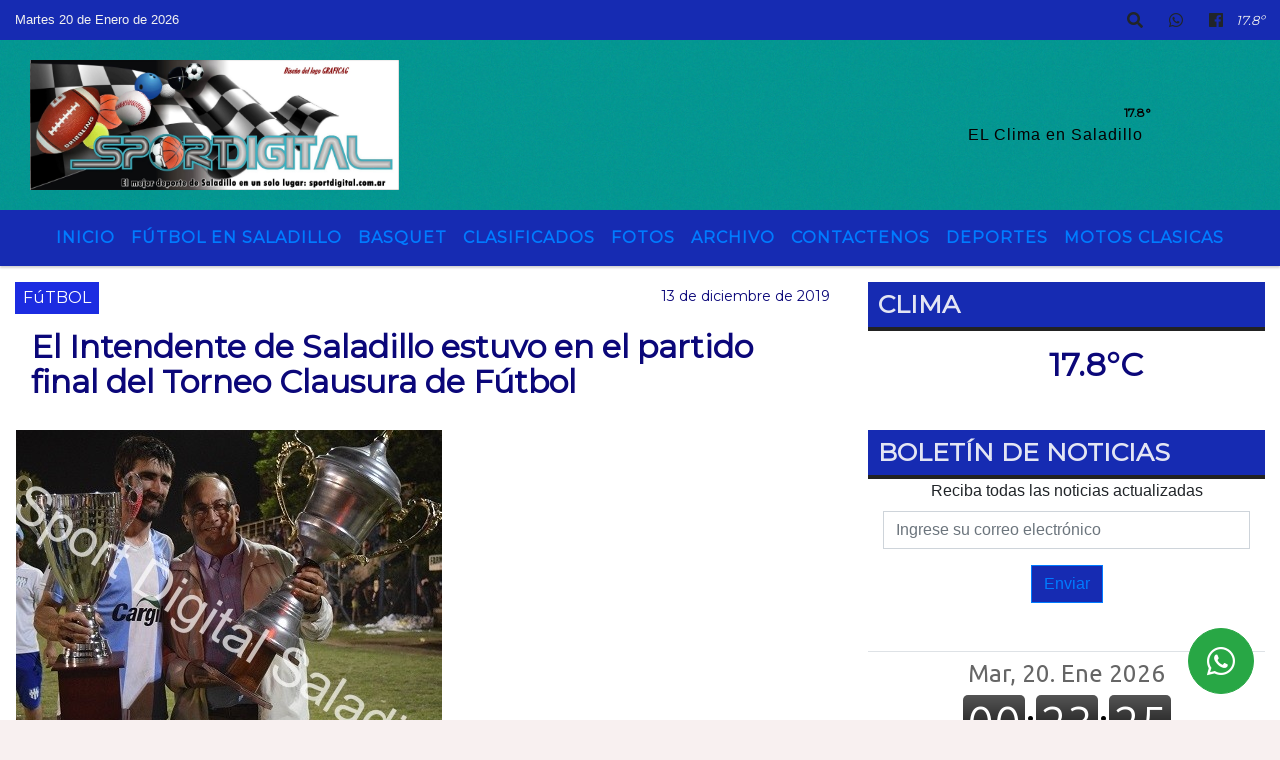

--- FILE ---
content_type: text/html; charset=UTF-8
request_url: https://sportdigital.com.ar/nota/7957/el-intendente-de-saladillo-estuvo-en-el-partido-final-del-torneo-clausura-de-futbol
body_size: 14553
content:
<!DOCTYPE html>
<html lang="es">
<head>
    <meta charset="utf-8">
<meta http-equiv="X-UA-Compatible" content="IE=edge">
<meta name="viewport" content="width=device-width, initial-scale=1, user-scalable=no">
      <link href='https://fonts.googleapis.com/css?family=Montserrat' rel='stylesheet' type='text/css'>            <title>El Intendente de Saladillo estuvo en el partido final del Torneo Clausura de Fútbol</title>
<meta name="description" content="En el estadio Adolfo Canteli del Club Argentino de Saladillo, se disputó el partido final de la primera división.<br />
" />
<meta name="keywords" content=", , , , ">
<meta name="language" content="es" />
<!--
<link rel="canonical" href="https://sportdigital.com.ar/nota/7957/el-intendente-de-saladillo-estuvo-en-el-partido-final-del-torneo-clausura-de-futbol" />
<link rel="amphtml" href="https://sportdigital.com.ar/nota-amp/7957/el-intendente-de-saladillo-estuvo-en-el-partido-final-del-torneo-clausura-de-futbol"/>
-->
<meta property="og:type" content="article" />
<meta property="og:title" content='El Intendente de Saladillo estuvo en el partido final del Torneo Clausura de Fútbol' />
<meta property="og:description" content="En el estadio Adolfo Canteli del Club Argentino de Saladillo, se disputó el partido final de la primera división.<br />
" />
<meta property="og:url" content="https://sportdigital.com.ar/nota/7957/el-intendente-de-saladillo-estuvo-en-el-partido-final-del-torneo-clausura-de-futbol" />
        <meta property="og:image" content="https://sportdigital.com.ar/12-2019/resize_1576254221.jpg" />
         <meta name="date" content="2019-12-13" scheme="YYYY-MM-DD">
<link rel="shortcut icon" href="/icono.ico" type="image/x-icon" />
<!-- Bootstrap CSS -->
    <link rel="stylesheet" href="https://stackpath.bootstrapcdn.com/bootstrap/4.3.1/css/bootstrap.min.css"
        integrity="sha384-ggOyR0iXCbMQv3Xipma34MD+dH/1fQ784/j6cY/iJTQUOhcWr7x9JvoRxT2MZw1T" crossorigin="anonymous">
<link href="https://recursos.x7.com.ar/css/delalora72new.css" rel="stylesheet">
    <link rel="stylesheet" href="https://recursos.x7.com.ar/fli/flickity-master/dist/flickity.min.css" />
<link href="https://use.fontawesome.com/releases/v5.0.6/css/all.css" rel="stylesheet">
<link rel="stylesheet" href="https://recursos.x7.com.ar/css/css/lightbox.min.css">
    <script src="https://code.jquery.com/jquery-3.4.1.min.js"
        integrity="sha256-CSXorXvZcTkaix6Yvo6HppcZGetbYMGWSFlBw8HfCJo=" crossorigin="anonymous"></script>
		<!-- HTML5 Shim and Respond.js IE8 support of HTML5 elements and media queries -->
		<!-- WARNING: Respond.js doesn t work if you view the page via file:// -->
		<!--[if lt IE 9]>
			<script src="https://oss.maxcdn.com/libs/html5shiv/3.7.0/html5shiv.js"></script>
			<script src="https://oss.maxcdn.com/libs/respond.js/1.4.2/respond.min.js"></script>
		<![endif]-->
<script>
                                                        (function(d, s, id) {
                                                        var js, fjs = d.getElementsByTagName(s)[0];
                                                        if (d.getElementById(id)) return;
                                                        js = d.createElement(s); js.id = id;
                                                        js.src = "//connect.facebook.net/es_LA/all.js#xfbml=1&appId=427523193949843";
                                                        fjs.parentNode.insertBefore(js, fjs);
                                                        }(document, 'script', 'facebook-jssdk'));
                                                    </script>
        <style>
        body {
                                background-color:#F8F0F0;
                                    overflow-x: hidden;
                margin: 0 auto;
        }
        h1,
        h2,
        h3,
        h4,
        h5,
        h6 {
            margin-bottom: 10px;
            line-height: 1.1em;
            font-weight: 600;
            margin-top: 0;
            color: #0B0779;
            font-family: 'Montserrat', sans-serif;
        }
        p {
            font-family: ;
        }
        .h3,
        h3 {
            font-size: 1rem;
        }
        h1 a,
        h2 a,
        h3 a,
        h4 a,
        h5 a,
        h6 a {
            display: block;
            color: #;
        }
        a:hover {
            color: #14F6FA;
        }
        p > a {
            display: initial;
            color: #111;
            text-decoration: underline !important;
        }
        .navbar-nav .dropdown-menu {
            position: absolute;
            background-color: #162BB2;
        }
        .dropdown:hover>ul {
            display: block !important;
        }
        .dropdown ul li a {
            color: #;
        }
        .navbar-light .navbar-nav .nav-link:focus,
        .navbar-light .navbar-nav {
            color: #;
        }
        .nav-link:hover {
            color: #14F6FA;
        }
        #logo {
            max-width: 3.2rem;
        }
        #logo:hover path {
            fill: #;
        }
        #logo:hover {
            color: #14F6FA;
        }
        #logo2 {
            fill: #060101;
            max-width: 48px;
        }
        #logo3 {
            fill: #060101;
            max-width: 18px;
        }
        .color {
            color: #;
        }
        .btn-outline-primary.active,
        .btn-outline-primary:active,
        .show>.btn-outline-primary.dropdown-toggle {
            color: #162BB2;
            background-color: #;
            border: 3px solid #162BB2;
        }
        .btn-outline-primary:hover {
            color: #162BB2;
            background-color: #;
            border: 3px solid #162BB2;
        }
        .btn-outline-primary {
            color: #;
            background-color: #162BB2;
            border: 3px solid #;
        }
        footer p {
            margin-bottom: .25rem;
            color: #;
            font-weight: 300;
        }
        .facebook {
            display: block;
            float: right;
            background: #;
            margin-right: 37px !important;
        }
        .twitter {
            display: block;
            float: right;
            background: #;
        }
        .flickity-page-dots .dot {
            background: #;
        }
        .sidebar {
            will-change: min-height;
        }
        .sidebar__inner {
            transform: translate(0, 0);
            /* For browsers don't support translate3d. */
            transform: translate3d(0, 0, 0);
            will-change: position, transform;
        }
        .sidebar .widget .widget-title {
            font-size: 20px;
        }
        .widget-head {
            background-color: #162BB2 !important;
        }
        .widget-title {
            font-size: 25px;
            font-weight: 900;
            line-height: 1;
            text-transform: uppercase;
            margin-bottom: 0;
            color: #;
            font-family: 'Montserrat', sans-serif;
        }
        /* ---- grid ---- */
        .topbar {
            border-bottom: 0;
            background-color: #162BB2;
            color: #;
        }
        .header {
                min-height: 130px;
            display: flex;
            align-items: center;
            background-position: center center;
                background-size: cover;
                background-repeat: no-repeat;
                background-image: url(https://recursos.x7.com.ar/recursos.radiosnethosting.com/texturas/1.png);
                -moz-background-size: cover;
                -webkit-background-size: cover;
                clear: both;
        }
        .header-right {
            float: right;
        }
        .logo {
            max-width: 80%;
        }
        .bg-light {
            background-color: #fff !important;
        }
        article {
            background: transparent;
            /*border-radius: 3px;
                                        border: 1px solid #e4e4e4;*/
        }
        .colorTitulo {
            color: #0B0779;
            font-weight: 800;
            letter-spacing: 1px;
        }
        .facebook {
            display: block;
            float: right;
            background-color:  !important;
            margin-right: 37px !important;
        }
        .twitter {
            display: block;
            float: right;
            background-color:  !important;
        }
        p.displaytitulo {
            height: 0;
            margin: 0;
            font-family: 'Montserrat', sans-serif !important;
            letter-spacing: 1px;
        }
        .carousel-caption {
            z-index: 10;
            padding: 4px 20px;
            /* padding-bottom: 20px;
                                position: absolute;
                            right: 0;
                            bottom: 0px;
                            left: 0;
                             */
            background-color: #162BB299;
        }
        .carousel-caption h2 {
            color: # !important;
            font-weight: 700;
            margin: 0;
            font-size: 2.5vw;
        }
        .localidad {
            font-family: 'Montserrat', sans-serif;
            color: #060101;
            line-height: 1;
        }
        /* destacadas slider */
        .titulo {
            display: none;
            position: absolute;
            bottom: 0;
            height: 100%;
            width: 100%;
            padding: 20px 15px;
            background-color: #162BB2;
            opacity: 0.7;
        }
        .cub3r-caption {
            /*display:none;*/
            position: absolute;
            bottom: 0;
            left: 0;
            background-color: #162BB299;
            width: 100%;
            padding: 0.5rem 0.75rem;
        }
        .cub3r-caption-text {
            color: # !important;
        }
        .html-marquee {
            font-weight: 200;
            height: 40px !important;
            width: 100%;
            background-color: transparent !important;
            font-family: 'Montserrat', sans-serif !important;
            font-size: inherit !important;
            color: # !important;
            letter-spacing: 0.5px;
        }
        marquee p {
            color: # !important;
        }
        .texto-fecha {
            color: #;
        }
        .navbar-toggler-icon {
            color: #;
        }
    </style>
	</head>
<body>
<!-- ESTO ES LA CABECERA EL HEAD -->

<!-- climainfo   1768879394 671 -->
    <style>
/* boton de whats app */
    .botonWasap {
        position: fixed;
        bottom: 26px;
        right: 26px;
        z-index: 1000;
        border-radius: 50% !important;
    }

    .botonWasap > i {
        font-size: 2rem;
        padding: 10px 6px;
    }


        .navbar{
            /* padding: 0px 0px 0px 15px!important;
            box-shadow: 2px 2px 3px #ccc;
            margin-bottom: 15px!important;*/
            background-color: #162BB2;
        }
        .nav-link {

            color: #;
            font-family: 'Montserrat', sans-serif;
            font-weight: 700;
        }

        .caret{
        color: #162BB2;

        }

        .dropdown-menu {

            padding: 0;
        }

        .dropdown-menu li a{

            padding: .5rem;
            font-size: 1rem;

        }

            .dropdown-menu .nav-item .nav-link:hover{

            background-color: #162BB2;
            color: #14F6FA;

        }


        .nav-item .dropdown:hover ul{
            display: block;

        }
        .topbar{
            /*border-bottom: 1px solid #e4e4e4;
            height: 42px!important;
            line-height: 38px;*/
        }
        .menuBusqueda{
            border: 0px none;
            width: 100%;
            position: absolute;
            will-change: transform;
            top: 0px;
            left: 0px;
            transform: translate3d(0px, 0px, 0px)!important;
            -webkit-transition: all 1s ease-in;
            -moz-transition: all 1s ease-in;
            -o-transition: all 1s ease-in;
            transition: all 1s ease-in;
        }

        .menuBusqueda2{
            border: 0px none;
            position: absolute;
            will-change: transform;
            top: 0px;
            left: 0px;
            transform: translate3d(0px, 0px, 0px)!important;
            -webkit-transition: all 1s ease-in;
            -moz-transition: all 1s ease-in;
            -o-transition: all 1s ease-in;
            transition: all 1s ease-in;

        }

        .menuBusqueda2 > form > input {
            min-height: 56px;
        }

        .submenu{
            font-size: 12px;
            font-weight: 200;
        }
        #logo4{
            fill: #;
            max-width: 18px;
        }
    </style>

    <div id="header-wrapper" class="">
            <div class="topbar">
                <div class="container-fluid">
                    <div class="row">

                        <div class="d-none d-sm-block col-sm-5 col-md-3 col-lg-4 pr-0" style="max-height: 40px;overflow: hidden;">
                                                                <p class="mb-0 texto-fecha" id="text-fecha">
                                                                                                                                                                Martes                                                                                                                                                                                                                                                20 de Enero de 2026                                </p>
                        </div>
                        <div class="d-none d-md-block col-md-4 col-lg-3 p-0">



                            




                        </div>
                        <div class="col-12 col-sm-7 col-md-5 col-lg-5 p-0 text-right">
                            <ul class="mb-0 px-3 d-flex justify-content-end">

                                        <li class="">

                                                <a href="#" role="button" id="dropdownMenuLink" data-toggle="dropdown" aria-haspopup="true" aria-expanded="false" class="btn">
                                                    <i class="fas fa-search" style="color: #;"></i>
                                                </a>
                                                <div class="dropdown-menu menuBusqueda" style="border:0;width:100%;" aria-labelledby="dropdownMenuLink">
                                                    <form id="form1" name="form1" method="GET" action="/buscar.php">
                                                        <input name="busqueda" type="text" class="form-control" size="30" value="" id="inputString" onkeyup="lookup(this.value);" onblur="fill();" />
                                                        <input name="Submit" type="submit" class="btn btn-outline-primary my-2 my-sm-0" value="Buscar" />
                                                    </form>

                                                </div>

                                        </li>

                                        
                                        
                                            <li class="">

                                                <a class="btn" target="_blank" href="https://api.whatsapp.com/send?phone=5492345689040"><i class="fab fa-whatsapp" aria-hidden="true"  style=" color: #;"></i></a>

                                            </li>

                                        
                                                                                    <li class=""  >
                                                <a class="btn" target="_blank" href="https://www.facebook.com/pages/Digital-Sport-Saladillo/878986842122412?fref=ts"><i class="fab fa-facebook" aria-hidden="true" style=" color: #;"></i></a>
                                            </li>
                                        


                                        
                                        
                                        
                                        
                                        
                                        
                                        
                                        
                                        
                                      

                  <li class="d-flex align-items-center">
                    <i class="pr-0 color" style="font-family:'Montserrat', sans-serif;color:#;">17.8&ordm;</i>
                  </li>

                  <li class="d-none">
                    <!--  <img alt="" title="" style="max-width:20px;" id="logo4" class="svg d-none"  src="https://radioshosting.com/iconos_clima/svg/1768878723.svg" />  -->
                  </li>


                            </ul>

                        </div>
                    </div>
                </div>
            </div>

            <header class="container-fluid header">


                    <div class="container-fluid">


                        <div class="row">




                            <div class="d-none d-block  d-lg-block col-6 col-md-6">


                            
                                    <a href="/principal.php">
                                    <img src="https://www.sportdigital.com.ar/07-2018/6b6e25596c75b2b02bba9f1edf8cb15b.jpg"
                                        class="img-fluid"
                                        style="padding-top:20px; padding-bottom: 20px;max-height: 170px;"
                                        alt="Sport Digital Saladillo" title="Sport Digital Saladillo"></a>
                                
                            </div>


                            
                                <div  class="col-6 col-md-6 d-flex justify-content-center align-items-center">

                                      <style>
      .localidad {
        line-height: 1!important;
        text-align: right;
        font-size: 12px;
        text-transform: uppercase;
        margin: 0;
      }

    </style>
    <div class="container-fluid">

        <div class="row">



            <div class="col-lg-10 col-8 px-0 text-right" style="align-items: end; text-align:center;">
                <h3 class="localidad tarso">17.8°</h3>
                <p class=" text-right tarso2" style="letter-spacing: 1px;margin: 0;color: #060101;line-height: 1; padding-right: 8px;
padding-top: 8px;">EL Clima en Saladillo<br></p>
            </div>

            <div class="col-lg-2 col-4 px-0 text-right" style="display: none;align-items: end;">


                  <!--  <img alt="" title="" id="logo2" class="svg logo" src="https://radioshosting.com/iconos_clima/svg/1768878723.svg" /> -->

            </div>

    </div>



</div>



                                </div>

                            
                        </div>
                    </div>
            </header>

    </div>

    <script>
            $(function(){

                jQuery('img.svg').each(function(){
                   var $img = jQuery(this);
                   var imgID = $img.attr('id');
                   var imgClass = $img.attr('class');
                   var imgURL = $img.attr('src');
                   //console.log('lalasl', imgURL);
                   jQuery.get(imgURL, function(data) {

                       // Get the SVG tag, ignore the rest
                       var $svg = jQuery(data).find('svg');

                       // Add replaced image's ID to the new SVG
                       if(typeof imgID !== 'undefined') {
                           $svg = $svg.attr('id', imgID);
                       }
                       // Add replaced image's classes to the new SVG
                       if(typeof imgClass !== 'undefined') {
                           $svg = $svg.attr('class', imgClass+' replaced-svg');
                       }

                       // Remove any invalid XML tags as per http://validator.w3.org
                       $svg = $svg.removeAttr('xmlns:a');

                       // Check if the viewport is set, else we gonna set it if we can.
                       /*if(!$svg.attr('viewBox') && $svg.attr('height') && $svg.attr('width')) {
                           $svg.attr('viewBox', '0 0 ' + $svg.attr('height') + ' ' + $svg.attr('width'))
                       }*/

                       // Replace image with new SVG
                       $img.replaceWith($svg);

                   }, 'xml');

                });
                });
        </script>

    <nav id="navigato" class="navbar navbar-default navbar-expand-lg">

        <button class="navbar-toggler" type="button" data-toggle="collapse" data-target="#myNavbar">

            <i class="fas fa-bars" style="color: #;"></i>

        </button>

        <!--a rel="home" href="/principal.php" class="navbar-brand d-lg-none " style="margin:0 auto;">
            <img class="img-fluid" style="max-height:35px;" src="//www.sportdigital.com.ar/07-2018/6b6e25596c75b2b02bba9f1edf8cb15b.jpg">
        </a-->

        <div class="collapse navbar-collapse justify-content-center" id="myNavbar" style="">

                        <ul class="navbar-nav " >


                                                            <li   class="nav-item" >

                                    <a class="nav-link"  href="/principal.php"

                                    >

                                     Inicio</a>

                                                                    </li>
                                                            <li   class="nav-item" >

                                    <a class="nav-link"  href="/noticias/5000071/futbol-en-saladillo"

                                    >

                                     Fútbol en Saladillo</a>

                                                                    </li>
                                                            <li   class="nav-item" >

                                    <a class="nav-link"  href="/noticias/5000058/basquet"

                                    >

                                     Basquet</a>

                                                                    </li>
                                                            <li   class="nav-item" >

                                    <a class="nav-link"  href="/clasificados.php"

                                    >

                                     Clasificados</a>

                                                                    </li>
                                                            <li   class="nav-item" >

                                    <a class="nav-link"  href="/fotos.php"

                                    >

                                     Fotos</a>

                                                                    </li>
                                                            <li   class="nav-item" >

                                    <a class="nav-link"  href="/archivo.php"

                                    >

                                     Archivo</a>

                                                                    </li>
                                                            <li   class="nav-item" >

                                    <a class="nav-link"  href="/contacto.php"

                                    >

                                     Contactenos</a>

                                                                    </li>
                                                            <li  class="nav-item dropdown" >

                                    <a class="nav-link"  class="dropdown-toggle" data-toggle="dropdown"  href="/seccion/919961578/deportes"

                                    >

                                    Deportes </a>

                                    
                                        <ul class="dropdown-menu">
                                            
                                            <li class="nav-item">
                                                <a href="/principal.php"
                                                     class="nav-link" >Turismo Carretera                                                </a>
                                            </li>
                                            
                                            <li class="nav-item">
                                                <a href="/principal.php"
                                                     class="nav-link" >Padel                                                </a>
                                            </li>
                                            
                                            <li class="nav-item">
                                                <a href="/principal.php"
                                                     class="nav-link" >Golf                                                </a>
                                            </li>
                                            
                                            <li class="nav-item">
                                                <a href="/principal.php"
                                                     class="nav-link" >Curiosidades                                                </a>
                                            </li>
                                                                                    </ul>
                                                                    </li>
                                                            <li   class="nav-item" >

                                    <a class="nav-link"  href="/noticias/5000141/motos-clasicas"

                                    >

                                     Motos Clasicas</a>

                                                                    </li>
                            
                        </ul>

        </div>


    </nav>

    
    <nav id="navigato2" data-hidden="true" class="navbar navbar-default navbar-expand-lg show2">

        <button class="navbar-toggler" type="button" data-toggle="collapse" data-target="#myNavbar2">

            <i class="fas fa-bars" style="color: #;"></i>

        </button>

        <a id="fa" rel="home" href="/principal.php" class="navbar-brand d-lg-none yiyin text-center" style="margin:0 auto;">
            <img class="img-fluid" style="max-height:35px;" src="//www.sportdigital.com.ar/07-2018/6b6e25596c75b2b02bba9f1edf8cb15b.jpg">
        </a>

                    <div class="collapse navbar-collapse" id="myNavbar2" style="max-width:1140px;">

                        <ul class="navbar-nav mr-auto" >


                                                            <li   class="nav-item" >

                                    <a class="nav-link"  href="/principal.php"

                                    >

                                     Inicio</a>

                                                                    </li>
                                                            <li   class="nav-item" >

                                    <a class="nav-link"  href="/noticias/5000071/futbol-en-saladillo"

                                    >

                                     Fútbol en Saladillo</a>

                                                                    </li>
                                                            <li   class="nav-item" >

                                    <a class="nav-link"  href="/noticias/5000058/basquet"

                                    >

                                     Basquet</a>

                                                                    </li>
                                                            <li   class="nav-item" >

                                    <a class="nav-link"  href="/clasificados.php"

                                    >

                                     Clasificados</a>

                                                                    </li>
                                                            <li   class="nav-item" >

                                    <a class="nav-link"  href="/fotos.php"

                                    >

                                     Fotos</a>

                                                                    </li>
                                                            <li   class="nav-item" >

                                    <a class="nav-link"  href="/archivo.php"

                                    >

                                     Archivo</a>

                                                                    </li>
                                                            <li   class="nav-item" >

                                    <a class="nav-link"  href="/contacto.php"

                                    >

                                     Contactenos</a>

                                                                    </li>
                                                            <li  class="nav-item dropdown" >

                                    <a class="nav-link"  class="dropdown-toggle" data-toggle="dropdown"  href="/seccion/919961578/deportes"

                                    >

                                    Deportes </a>

                                    
                                        <ul class="dropdown-menu">
                                            
                                            <li class="nav-item">
                                                <a href="/principal.php"
                                                     class="nav-link" >Turismo Carretera                                                </a>
                                            </li>
                                            
                                            <li class="nav-item">
                                                <a href="/principal.php"
                                                     class="nav-link" >Padel                                                </a>
                                            </li>
                                            
                                            <li class="nav-item">
                                                <a href="/principal.php"
                                                     class="nav-link" >Golf                                                </a>
                                            </li>
                                            
                                            <li class="nav-item">
                                                <a href="/principal.php"
                                                     class="nav-link" >Curiosidades                                                </a>
                                            </li>
                                                                                    </ul>
                                                                    </li>
                                                            <li   class="nav-item" >

                                    <a class="nav-link"  href="/noticias/5000141/motos-clasicas"

                                    >

                                     Motos Clasicas</a>

                                                                    </li>
                            

                        </ul>

                        <ul class="d-flex justify-content-end" style="list-style: none;padding:0;margin:0;">
                            <li class=""  >
                                <a href="#" role="button" id="dropdownMenuLink2" data-toggle="dropdown" aria-haspopup="true" aria-expanded="false" class="btn">
                                    <i class="fas fa-search" style="color: #;"></i>
                                </a>

                                <div class="dropdown-menu menuBusqueda2" style="border:0;width:100%;" aria-labelledby="dropdownMenuLink2">
                                    <form id="form1" name="form1" method="GET" action="/buscar.php">
                                        <input name="busqueda" type="text" class="form-control" size="30" value="" id="inputString" onkeyup="lookup(this.value);" onblur="fill();" />
                                        <input name="Submit" type="submit" class="btn btn-outline-primary my-2 my-sm-0" value="Buscar" />
                                    </form>

                                </div>

                            </li>

                              

                  <li class="d-flex align-items-center">
                    <i class="pr-0 color" style="font-family:'Montserrat', sans-serif;color:#;">17.8&ordm;</i>
                  </li>

                  <li class="d-none">
                    <!--  <img alt="" title="" style="max-width:20px;" id="logo4" class="svg d-none"  src="https://radioshosting.com/iconos_clima/svg/1768878723.svg" />  -->
                  </li>


                        </ul>

                    </div>
      <div id="result"></div>

    </nav>

    <style>
                 .show2{
                    position: fixed;
                    top: -90px;
                    z-index: 999;
                    width: 100%;

                 }
                 .show-top{
                    -webkit-transition: all 0.6s ease-in;
                    -moz-transition: all 0.6s ease-in;
                    -o-transition: all 0.6s ease-in;
                    transition: all 0.6s ease-in;
                    display: block!important;
                    position: fixed;
                    top: 0!important;
                    width: 100%;
                    background-color:#162BB2;
                 }
                 .yiyin{
                     width: calc(100% - 50px)!important;
                 }

    </style>




<!-- boton de whatsapp -->
            <!-- Button trigger modal -->
          <a rel="nofollow" target="_blank" href="https://web.whatsapp.com/send?phone=5492345689040&text=Hola">  <button type="button" class="btn btn-success botonWasap" >
          <i class="fab fa-whatsapp"></i>
          </button></a>
            <!-- ESTO ES EL CUERPO DE LA PAGINA, PEUDE ESTAR CONTENIDO O NO -->
            <div class="bg-light container-fluid pt-3">
                <div id="main-content" class="row main">
                            <div id="content" class="content col-12 col-sm-8 p-0 col-md-8 col-lg-8 " >
                                <!-- ACA empieza -->
                                    <div class="col-lg-12 col-12 base-box2" style="display: flex; justify-content: space-between;">
                                                                                                                                                                    <div style="background-color: #1C2CE1">
                                                <p class="m-0 py-1 px-2" style="font-family:'Montserrat', sans-serif;color:#FFFFFF;">
                                                FúTBOL                                                </p>
                                            </div>
                                                                                                                                                                <div>
                                            <p class="m-0 py-1 px-2" style=";font-family:'Montserrat', sans-serif;font-size:14px;color:#0B0779;">
                                                13 de diciembre de 2019                                            </p>
                                        </div>
                                      </div>
                                    <div class="col-lg-12 col-12 base-box2 p-0 px-md-3">
                                        <div class="mb-3">
                                            <h2 style="padding: 15px;font-family:'Montserrat', sans-serif;color:#0B0779;">El Intendente de Saladillo estuvo en el partido final del Torneo Clausura de Fútbol</h2>
                                        </div>
                                                                                                                                              <div class="col-lg-12 col-12 p-0">
                                                                                                                <div align="left"><img class="img-fluid"  src="/ejemplo4.php?i=12-2019/resize_1576254221.jpg" /></div>
                                                                                                                                                                                                              </div>
                                                                                                                                <div class="grid mt-3 fg">
                                                                                                                                    </div>
                                        <div class="col-lg-12 col-12 mb-3">
                                            <p style="font-family:;">En el estadio Adolfo Canteli del Club Argentino de Saladillo, se disputó el partido final de la primera división.<br />
</p>
                                        </div>
                                                                                                                                                                            <div class="col-lg-12 col-12 mb-3">
                                                <!-- -->
                                                <div id="fb-root"></div>
                                                <!-- Rotativas -->
                                                <div class="col-lg-12 col-12 p-0 mb-3 d-flex justify-content-center py-3">
                                                                                                    </div>
                                                <!-- Rotativas -->
                                                <div class="col-lg-12 col-12 p-0">
                                                                                                                                                                                                                                                                                                                                                                                                                                                                                                                        <!-- comienza el texto --><p><span style="font-size:16px"><span style="color:#000000">En el estadio Adolfo Canteli del Club Argentino de Saladillo, se disput&oacute; el partido final de la primera division del Torneo Clausura de F&uacute;tbol. Estuvo presente el Intendente Municipal Ing. Jos&eacute; Luis Salom&oacute;n, quien felicit&oacute; a los participantes, en especial a miembros del equipo del Club Defensores de Del Carril que se coron&oacute; campe&oacute;n por tercera vez en su historia futbol&iacute;stica.</span></span></p>
                                                                                                        </div>
                                                <!-- -->
                                                                                                <!-- -->
                                                <!-- -->
                                                                                                    <!-- -->
                                                <div class="col-lg-12 col-12">
                                                    <style>
                                                        .fb-like > span > iframe {
                                                            width: 2100%!important;
                                                        }
                                                    </style>
                                                    <div class="fb-like" data-href="/nota/7957/el-intendente-de-saladillo-estuvo-en-el-partido-final-del-torneo-clausura-de-futbol"
                                                    data-layout="button_count" data-action="like" data-size="large" data-show-faces="true" data-share="true"></div>
                                                </div>
                                                <!-- -->
                                                <div class="col-lg-12 col-12">
                                                                                                        </div>
                                                <!-- Rotativas -->
                                                <div class="col-lg-12 col-12 p-0 mb-3 d-flex justify-content-center py-3">
                                                                                                    </div>
                                                <!-- Rotativas -->
                                                <div class="col-lg-12 col-12">
                                                    <h4>COMPARTIR:</h4>
                                                    <ul class="navbar-nav flex-row ml-md-auto d-md-flex">
                                                        <li class="nav-item">
                                                            <a style="margin-left:10px;" target="_blank" href="https://www.facebook.com/sharer.php?u=https://sportdigital.com.ar/nota/7957/el-intendente-de-saladillo-estuvo-en-el-partido-final-del-torneo-clausura-de-futbol&t=El Intendente de Saladillo estuvo en el partido final del Torneo Clausura de Fútbol">
                                                                <i class="fab fa-facebook" style="font-size:30px;color:#111111; " aria-hidden="true"></i>
                                                            </a>
                                                        </li>
                                                        <li class="nav-item">
                                                            <a style="margin-left:10px;" target="_blank" href="https://twitter.com/share?original_referer=https://sportdigital.com.ar/nota/7957/&amp;source=tweetbutton&amp;text=&amp;url=https://sportdigital.com.ar/nota/7957/">
                                                                <i class="fab fa-twitter" style="font-size:30px;color:#111111; " aria-hidden="true"></i>
                                                            </a>
                                                        </li>
                                                        <li class="nav-item">
                                                            <a style="margin-left:10px;" target="_blank" href="https://api.whatsapp.com/send?text=*.*  https://sportdigital.com.ar/nota/7957/">
                                                                <i class="fab fa-whatsapp" style="font-size:30px;color:#111111; " aria-hidden="true"></i>
                                                            </a>
                                                        </li>
                                                    </ul>
                                                </div>
                                                <!-- -->
                                                <div class="col-lg-12 col-12 my-3 px-0 py-3">
                                                                <div class="col-12 col-lg-12 my-3 p-0">
                                                                    <h3 style="font-family:'Montserrat', sans-serif;color:#0B0779;">Notas Relacionadas</h3>
                                                                </div>
                                                                                                                                <div class="main-carousel" data-flickity='{ "cellAlign": "left", "imagesLoaded": true, "wrapAround": true, "pageDots": false }'>
                                                                                                                                            <div class="carousel-cell col-12 col-md-4 col-lg-4 p-0">
                                                                                                                                                                                <div id="etiqueta_ch" style="background-color:#1C2CE1";>
                                                                                                <span style=";font-family:'Montserrat', sans-serif;font-size:10px; color:#FFFFFF;">Fútbol</span>
                                                                                            </div>
                                                                                                                                                                        <a href="https://sportdigital.com.ar/nota/14080/la-declaracion-de-paulo-dybala-sobre-su-futuro-que-ilusiona-a-los-hinchas-de-boca">
                                                                                                                                                                        <img class="img-fluid" src="https://cloudfront-us-east-1.images.arcpublishing.com/infobae/YO4ENGUZZVGXJJ7F5ZBB3FZAPU.JPG" alt="La declaración de Paulo Dybala sobre su futuro que ilusiona a los hinchas de Boca" width="100%"  />
                                                                                                                                                                  </a>
                                                                                    <div class="caption news-summary">
                                                                                        <a href="/nota/14080/la-declaracion-de-paulo-dybala-sobre-su-futuro-que-ilusiona-a-los-hinchas-de-boca"><h3>La declaración de Paulo Dybala sobre su futuro que ilusiona a los hinchas de Boca</h3></a>
                                                                                    </div>
                                                                        </div>
                                                                                                                                                <div class="carousel-cell col-12 col-md-4 col-lg-4 p-0">
                                                                                                                                                                                <div id="etiqueta_ch" style="background-color:#1C2CE1";>
                                                                                                <span style=";font-family:'Montserrat', sans-serif;font-size:10px; color:#FFFFFF;">Fútbol</span>
                                                                                            </div>
                                                                                                                                                                        <a href="/nota/14071/la-impensada-interna-gastronomica-que-sacude-a-la-barra-de-boca-y-amenaza-con-romper-la-paz-antes-del-inicio-del-torneo">
                                                                                                                                                                        <img class="img-fluid" src="https://cloudfront-us-east-1.images.arcpublishing.com/infobae/ZSOXBXP5WJA3HPGMYPTZPL37HU.jpg" alt="La impensada interna gastronómica que sacude a la barra de Boca y amenaza con romper la paz antes del inicio del torneo" width="100%"  />
                                                                                                                                                                  </a>
                                                                                    <div class="caption news-summary">
                                                                                        <a href="/nota/14071/la-impensada-interna-gastronomica-que-sacude-a-la-barra-de-boca-y-amenaza-con-romper-la-paz-antes-del-inicio-del-torneo"><h3>La impensada interna gastronómica que sacude a la barra de Boca y amenaza con romper la paz antes del inicio del torneo</h3></a>
                                                                                    </div>
                                                                        </div>
                                                                                                                                                <div class="carousel-cell col-12 col-md-4 col-lg-4 p-0">
                                                                                                                                                                                <div id="etiqueta_ch" style="background-color:#1C2CE1";>
                                                                                                <span style=";font-family:'Montserrat', sans-serif;font-size:10px; color:#FFFFFF;">Fútbol</span>
                                                                                            </div>
                                                                                                                                                                        <a href="/nota/14067/ricardo-centurion-acordo-de-palabra-con-un-club-argentino-tras-su-paso-por-bolivia">
                                                                                                                                                                        <img class="img-fluid" src="https://cloudfront-us-east-1.images.arcpublishing.com/infobae/BHIQSOX7EBF2DJJENC7ON45RMY.jpg" alt="Ricardo Centurión acordó de palabra con un club argentino tras su paso por Bolivia" width="100%"  />
                                                                                                                                                                  </a>
                                                                                    <div class="caption news-summary">
                                                                                        <a href="/nota/14067/ricardo-centurion-acordo-de-palabra-con-un-club-argentino-tras-su-paso-por-bolivia"><h3>Ricardo Centurión acordó de palabra con un club argentino tras su paso por Bolivia</h3></a>
                                                                                    </div>
                                                                        </div>
                                                                                                                                                <div class="carousel-cell col-12 col-md-4 col-lg-4 p-0">
                                                                                                                                                                                <div id="etiqueta_ch" style="background-color:#1C2CE1";>
                                                                                                <span style=";font-family:'Montserrat', sans-serif;font-size:10px; color:#FFFFFF;">Fútbol</span>
                                                                                            </div>
                                                                                                                                                                        <a href="/nota/14059/la-oferta-formal-que-recibio-ricardo-centurion-para-volver-a-jugar-al-futbol-argentino-seria-un-impacto-fuerte">
                                                                                                                                                                        <img class="img-fluid" src="https://cloudfront-us-east-1.images.arcpublishing.com/infobae/UXEIGBFYNNEANIFQJNKRU3XONE.jpg" alt="La oferta formal que recibió Ricardo Centurión para volver a jugar al fútbol argentino: “Sería un impacto fuerte”" width="100%"  />
                                                                                                                                                                  </a>
                                                                                    <div class="caption news-summary">
                                                                                        <a href="/nota/14059/la-oferta-formal-que-recibio-ricardo-centurion-para-volver-a-jugar-al-futbol-argentino-seria-un-impacto-fuerte"><h3>La oferta formal que recibió Ricardo Centurión para volver a jugar al fútbol argentino: “Sería un impacto fuerte”</h3></a>
                                                                                    </div>
                                                                        </div>
                                                                                                                                                <div class="carousel-cell col-12 col-md-4 col-lg-4 p-0">
                                                                                                                                                                                <div id="etiqueta_ch" style="background-color:#1C2CE1";>
                                                                                                <span style=";font-family:'Montserrat', sans-serif;font-size:10px; color:#FFFFFF;">Fútbol</span>
                                                                                            </div>
                                                                                                                                                                        <a href="/nota/14041/estudiantes-sumo-su-estrella-19-y-acecha-a-san-lorenzo-como-el-quinto-mas-ganador-de-argentina-asi-esta-la-tabla-historica-de-titulos">
                                                                                                                                                                        <img class="img-fluid" src="https://cloudfront-us-east-1.images.arcpublishing.com/infobae/XU7VYLEBSVBIDC7OJPQU453XCQ.jpg" alt="Estudiantes sumó su estrella 19 y acecha a San Lorenzo como el quinto más ganador de Argentina: así está la tabla histórica de títulos" width="100%"  />
                                                                                                                                                                  </a>
                                                                                    <div class="caption news-summary">
                                                                                        <a href="/nota/14041/estudiantes-sumo-su-estrella-19-y-acecha-a-san-lorenzo-como-el-quinto-mas-ganador-de-argentina-asi-esta-la-tabla-historica-de-titulos"><h3>Estudiantes sumó su estrella 19 y acecha a San Lorenzo como el quinto más ganador de Argentina: así está la tabla histórica de títulos</h3></a>
                                                                                    </div>
                                                                        </div>
                                                                                                                                                <div class="carousel-cell col-12 col-md-4 col-lg-4 p-0">
                                                                                                                                                                                <div id="etiqueta_ch" style="background-color:#1C2CE1";>
                                                                                                <span style=";font-family:'Montserrat', sans-serif;font-size:10px; color:#FFFFFF;">Fútbol</span>
                                                                                            </div>
                                                                                                                                                                        <a href="/nota/14038/la-fifa-entregara-los-premios-the-best">
                                                                                                                                                                        <img class="img-fluid" src="https://cloudfront-us-east-1.images.arcpublishing.com/infobae/MTLEGUNHI5HMJHFCZ322PFB3QA.jpg" alt="La FIFA entregará los premios The Best" width="100%"  />
                                                                                                                                                                  </a>
                                                                                    <div class="caption news-summary">
                                                                                        <a href="/nota/14038/la-fifa-entregara-los-premios-the-best"><h3>La FIFA entregará los premios The Best</h3></a>
                                                                                    </div>
                                                                        </div>
                                                                                                                                                <div class="carousel-cell col-12 col-md-4 col-lg-4 p-0">
                                                                                                                                                                                <div id="etiqueta_ch" style="background-color:#1C2CE1";>
                                                                                                <span style=";font-family:'Montserrat', sans-serif;font-size:10px; color:#FFFFFF;">Fútbol</span>
                                                                                            </div>
                                                                                                                                                                        <a href="/nota/14033/la-frase-de-veron-sobre-el-valor-del-titulo-tras-la-polemica-por-el-pasillo-y-su-emocion-por-el-gesto-de-los-jugadores-de-estudiantes">
                                                                                                                                                                        <img class="img-fluid" src="https://cloudfront-us-east-1.images.arcpublishing.com/infobae/XI7FEI33N5FPHJA665WJNPRDVA.JPG" alt="La frase de Verón sobre el valor del título tras la polémica por el pasillo y su emoción por el gesto de los jugadores de Estudiantes" width="100%"  />
                                                                                                                                                                  </a>
                                                                                    <div class="caption news-summary">
                                                                                        <a href="/nota/14033/la-frase-de-veron-sobre-el-valor-del-titulo-tras-la-polemica-por-el-pasillo-y-su-emocion-por-el-gesto-de-los-jugadores-de-estudiantes"><h3>La frase de Verón sobre el valor del título tras la polémica por el pasillo y su emoción por el gesto de los jugadores de Estudiantes</h3></a>
                                                                                    </div>
                                                                        </div>
                                                                                                                                                <div class="carousel-cell col-12 col-md-4 col-lg-4 p-0">
                                                                                                                                                                                <div id="etiqueta_ch" style="background-color:#1C2CE1";>
                                                                                                <span style=";font-family:'Montserrat', sans-serif;font-size:10px; color:#FFFFFF;">Fútbol</span>
                                                                                            </div>
                                                                                                                                                                        <a href="/nota/14031/la-frase-con-la-que-dibu-martinez-palpito-el-mundial-y-causo-furor-entre-los-fanaticos-de-la-seleccion-argentina">
                                                                                                                                                                        <img class="img-fluid" src="https://cloudfront-us-east-1.images.arcpublishing.com/infobae/3DCEPGD4HBAATLBDEDTFIIFMJU.jpg" alt="La frase con la que Dibu Martínez palpitó el Mundial y causó furor entre los fanáticos de la selección argentina" width="100%"  />
                                                                                                                                                                  </a>
                                                                                    <div class="caption news-summary">
                                                                                        <a href="/nota/14031/la-frase-con-la-que-dibu-martinez-palpito-el-mundial-y-causo-furor-entre-los-fanaticos-de-la-seleccion-argentina"><h3>La frase con la que Dibu Martínez palpitó el Mundial y causó furor entre los fanáticos de la selección argentina</h3></a>
                                                                                    </div>
                                                                        </div>
                                                                                                                                        </div>
                                                                                                                </div>
                                                <!-- -->
                                                <!-- -->
                                                <div class="col-12">
                                                                                                        <div class="col-12"><h3 style="">Comentarios</h3></div>
                                                                                                            <div class="col-12">
                                                                                <form id="form1" name="form1" method="post" action="/formcomentario.php?IDD=7957">
                                                                                                Escribir un comentario &raquo;<br>
                                                                                                <div class="form-group">
                                                                                                <input name="nombre" type="text" class="form-control" id="nombre" value="nombre" size="12" onFocus="if (this.value == 'nombre') {this.value = '';}" placeholder="Nombre"/>
                                                                                                <textarea name="texto" rows="4" class="form-control"  onFocus="if (this.value == 'comentario') {this.value = '';}" placeholder="Comentario"></textarea>
                                                                                                </div>
                                                                                        <div  class="form-group">
                                                                                     <div style="text-align:center;margin-bottom:20px;">
                                                                                  <button name="button" type="submit" id="button" value="Enviar" />Enviar</button>
                                                                                                </div>
                                                                                            </div>
                                                                                </form>
                                                                    </div>
                                                        <div class="col-12">
                                                                                                                                                    <p>Aun no hay comentarios, sé el primero en escribir uno!</p>
                                                                                                                                            </div>
                                                                                                    </div>
                                            </div>
                                    </div>
                                <!-- ACA termina-->
                            </div>
                            <div id="sidebar" class="sidebar col-12 col-sm-4 col-md-4 p-0 col-lg-4 ">
                                    <div class="sidebar__inner">
                                         
 <div class="  grid-item2 col-12  "> <style>
    .imgfluid{
        position:absolute;
        top:0px;
        right: 13px;

    max-width: 70px;
        }


</style>


<article class="container-fluid p-0 mb-3">

    <div class="base-box2">
            <div class="widget-head">
                            <h3 class="widget-title" >
                                <span style="text-transform:uppercase;">Clima</span>
                            </h3>
                </div>


                <div class="row p-3" >

                    <div class="col-lg-5 col-5 p-2">



                    </div>

                    <div class="col-lg-7 col-7 d-flex align-items-center">

                        <div>
                            <h3 style="font-size:2rem;">17.8°C</h3>
                            <p class="colorTitulo" style="line-height:1;"></p>
                        </div>


                    </div>


                </div>
    </div>

</article>
 </div>  <div class="  grid-item2 col-12  ">  </div>  <div class="  grid-item2 col-12  "> <article style="margin-bottom:15px;">



    <div class="base-box2  col-lg-12 col-xs-6" style="text-align:center;padding:0;">






    </div>

</article>
 </div>  <div class="  grid-item2 col-12  "> <article>

    <div class="base-box2">

        <div class="widget-head">

            <h3 class="widget-title">

                <span>BOLETÍN DE NOTICIAS</span>

            </h3>

        </div>


        <div class="col-12 border-bottom pb-3">

            <form method="POST" action="form_boletin.php" class="form">
                <div class="form-group text-center">
                <label for="correo">Reciba todas las noticias actualizadas</label>
                    <input type="email" name="email" id="correo" class="form-control" placeholder="Ingrese su correo electrónico" aria-describedby="helpId">
                    <button class="btn btn-outline-primary my-3" type="submit">Enviar</button>
                </div>
            </form>

        </div>

    </div>

</article>
 </div>  <div class="  grid-item2 col-12  " > <article style="margin-bottom:15px;">

<iframe style="display:block; margin:0 auto;background-color:#fff;" frameborder="0" src="https://www.zeitverschiebung.net/clock-widget-iframe?language=es&timezone=America%2FArgentina%2FBuenos_Aires" width="100%" height="115"></iframe>

    </article> </div>  <div class="  grid-item2 col-12  ">                         <article style="margin-bottom:20px;">

                          <div class="base-box2">



                                  <div class="widget-head">

                                      <h3 class="widget-title"><span>DOLAR</span></h3>

                                  </div>




                                  <!-- TABLE CONSTRUCTION-->
                                          <table id='table' style="text-align:center; width: 100%;">
                                              <!-- HEADING FORMATION -->
                                              <tr>
                                                  <th>OFICIAL COMPRA</th>
                                                  <th>OFICIAL VENTA</th>
                                                  </tr>


                                              <script>
                                                  $(document).ready(function () {

                                                      // FETCHING DATA FROM JSON FILE
                                                      $.getJSON("https://original.radiosnet.com.ar/api/v1/preferencias/cotiz_json.php",
                                                              function (data) {
                                                          var student = '';

                                                          // ITERATING THROUGH OBJECTS
                                                          $.each(data, function (key, value) {

                                                              //CONSTRUCTION OF ROWS HAVING
                                                              // DATA FROM JSON OBJECT
                                                              student += '<tr>';
                                                              student += '<td>' +
                                                                  value.compra + '</td>';

                                                              student += '<td>' +
                                                                  value.venta + '</td>';

                                    student += '</tr>';

                                    student += '<tr><th>BLUE COMPRA</th><th>BLUE VENTA</th></tr>';




                                    student += '<tr>';

                                                              student += '<td>' +
                                                                  value.comprab + '</td>';

                                                              student += '<td>' +
                                                                  value.ventab + '</td>';

                                                              student += '</tr>';
                                                          });

                                                          //INSERTING ROWS INTO TABLE
                                                          $('#table').append(student);
                                                      });
                                                  });
                                              </script>






</table>
  </div>

</article>
 </div> <div class="  grid-item2 col-12  " style="padding-bottom:10px; padding-top:10px; ">  
<a href="https://www.facebook.com/pages/Digital-Sport-Saladillo/878986842122412?fref=ts" target="_blank"><img src="https://original.radiosnet.com.ar/face.jpg" class="img-fluid"></a>
 </div>  <div class="  grid-item2 col-12  "> <article style="margin-bottom:15px;">
    
    <div class="base-box2 col-lg-12 col-xs-6" style="text-align:center;padding:0;padding:0;">

    <a  id="imagensidebar"  data-lightbox="example-set" href="https://sportdigital.com.ar/01-2017/resize_1484348077.jpg" >
   
   <img alt="PUBLICIDAD" class="img-fluid"  src="https://sportdigital.com.ar/01-2017/resize_1484348077.jpg" />  </a>      </div>
    </article> </div>  <div class="  grid-item2 col-12  "> <article style="margin-bottom:15px;">
    
    <div class="base-box2 col-lg-12 col-xs-6" style="text-align:center;padding:0;padding:0;">

    </div>
    </article> </div>  <div class="  grid-item2 col-12  ">   <article style="margin-bottom:15px;">

    <div class="base-box2">

       <div class="widget-head">

                    <h3 class="widget-title">

                        <span>LOTERÍAS</span>

                    </h3>

                    </div>              

            




        

        </div>

  </article>

  </div>  <div class="  grid-item2 col-12  "> <article style="margin-bottom:15px;">
    
    <div class="base-box2 col-lg-12 col-xs-6" style="text-align:center;padding:0;padding:0;">

    <a  id="imagensidebar"  data-lightbox="example-set" href="https://sportdigital.com.ar/06-2017/resize_1498771872.jpg" >
   
   <img alt="PUBLICIDAD" class="img-fluid"  src="https://sportdigital.com.ar/06-2017/resize_1498771872.jpg" />  </a>      </div>
    </article> </div>  <div class="  grid-item2 col-12  ">  </div>  <div class="  grid-item2 col-12  "> <article style="margin-bottom:15px;">
    
    <div class="base-box2 col-lg-12 col-xs-6" style="text-align:center;padding:0;padding:0;">

    <a  id="imagensidebar"  data-lightbox="example-set" href="https://sportdigital.com.ar/03-2015/resize_1425438873.jpg" >
   
   <img alt="PUBLICIDAD" class="img-fluid"  src="https://sportdigital.com.ar/03-2015/resize_1425438873.jpg" />  </a>      </div>
    </article> </div>  <div class="  grid-item2 col-12  "> <article style="margin-bottom:15px;">
    
    <div class="base-box2 col-lg-12 col-xs-6" style="text-align:center;padding:0;padding:0;">

    <a  id="imagensidebar"  data-lightbox="example-set" href="https://sportdigital.com.ar/03-2015/resize_1425663420.jpg" >
   
   <img alt="PUBLICIDAD" class="img-fluid"  src="https://sportdigital.com.ar/03-2015/resize_1425663420.jpg" />  </a>      </div>
    </article> </div>  <div class="  grid-item2 col-12  "> <article style="margin-bottom:15px;">



    <div class="base-box2  col-lg-12 col-xs-6" style="text-align:center;padding:0;">






    </div>

</article>
 </div>  <div class="  grid-item2 col-12  "> <article>

    <div class="base-box2">

        <div class="widget-head">

            <h3 class="widget-title">

                <span>BOLETÍN DE NOTICIAS</span>

            </h3>

        </div>


        <div class="col-12 border-bottom pb-3">

            <form method="POST" action="form_boletin.php" class="form">
                <div class="form-group text-center">
                <label for="correo">Reciba todas las noticias actualizadas</label>
                    <input type="email" name="email" id="correo" class="form-control" placeholder="Ingrese su correo electrónico" aria-describedby="helpId">
                    <button class="btn btn-outline-primary my-3" type="submit">Enviar</button>
                </div>
            </form>

        </div>

    </div>

</article>
 </div>  <div class="  grid-item2 col-12  "> <article style="margin-bottom:15px;">
    
    <div class="base-box2 col-lg-12 col-xs-6" style="text-align:center;padding:0;padding:0;">

    </div>
    </article> </div>  <div class="  grid-item2 col-12  ">  </div>  <div class="  grid-item2 col-12  "> 

<article>



        <div class="base-box2 mb-3">

       <div class="widget-head">

                    <h3 class="widget-title">

                        <span>LO MáS LEIDO DEL MES</span>

                    </h3>

        </div>



       


                    <div class="container-fluid border-bottom" style="position:relative;">

                        <div class="" style="position:absolute;top:0;right:0;">
                            <h2 class="m-0" style="color:#e4e4e4;font-size:4rem;line-height:1;">1</h2>
                        </div>

                        <div class="row">

                            <div class="col-4 p-0">
                                <a href="https://sportdigital.com.ar/nota/14057/futbol-huracan-es-el-campeon-del-ano-en-saladillo" class="tita stretched-link">
                                    <img loading="lazy"
                                        class="img-fluid lazy"
                                        src="https://sportdigital.com.ar/01-2026/thumbnail_1767576326.jpg"
                                        alt="Fútbol: Huracán es el campeón del año en Saladillo">
                                </a>
                            </div>

                            <div class="col-8 p-2" style="min-height: 4rem;">

                                    <a href="https://sportdigital.com.ar/nota/14057/futbol-huracan-es-el-campeon-del-ano-en-saladillo" class="tita stretched-link">

                                        <h4 class="colorTitulo">Fútbol: Huracán es el campeón del año en Saladillo</h4>

                                    </a>


                            </div>

                        </div>





                    </div>





        


                    <div class="container-fluid border-bottom" style="position:relative;">

                        <div class="" style="position:absolute;top:0;right:0;">
                            <h2 class="m-0" style="color:#e4e4e4;font-size:4rem;line-height:1;">2</h2>
                        </div>

                        <div class="row">

                            <div class="col-4 p-0">
                                <a href="https://sportdigital.com.ar/nota/14059/la-oferta-formal-que-recibio-ricardo-centurion-para-volver-a-jugar-al-futbol-argentino-seria-un-impacto-fuerte" class="tita stretched-link">
                                    <img loading="lazy"
                                        class="img-fluid lazy"
                                        src="https://cloudfront-us-east-1.images.arcpublishing.com/infobae/UXEIGBFYNNEANIFQJNKRU3XONE.jpg"
                                        alt="La oferta formal que recibió Ricardo Centurión para volver a jugar al fútbol argentino: “Sería un impacto fuerte”">
                                </a>
                            </div>

                            <div class="col-8 p-2" style="min-height: 4rem;">

                                    <a href="https://sportdigital.com.ar/nota/14059/la-oferta-formal-que-recibio-ricardo-centurion-para-volver-a-jugar-al-futbol-argentino-seria-un-impacto-fuerte" class="tita stretched-link">

                                        <h4 class="colorTitulo">La oferta formal que recibió Ricardo Centurión para volver a jugar al fútbol argentino: “Sería un impacto fuerte”</h4>

                                    </a>


                            </div>

                        </div>





                    </div>





        


                    <div class="container-fluid border-bottom" style="position:relative;">

                        <div class="" style="position:absolute;top:0;right:0;">
                            <h2 class="m-0" style="color:#e4e4e4;font-size:4rem;line-height:1;">3</h2>
                        </div>

                        <div class="row">

                            <div class="col-4 p-0">
                                <a href="https://sportdigital.com.ar/nota/14060/futbol-daniel-supato-se-aleja-de-huracan-" class="tita stretched-link">
                                    <img loading="lazy"
                                        class="img-fluid lazy"
                                        src="https://sportdigital.com.ar/01-2026/thumbnail_1767882730.jpg"
                                        alt="Fútbol: Daniel Supato se aleja de Huracán ">
                                </a>
                            </div>

                            <div class="col-8 p-2" style="min-height: 4rem;">

                                    <a href="https://sportdigital.com.ar/nota/14060/futbol-daniel-supato-se-aleja-de-huracan-" class="tita stretched-link">

                                        <h4 class="colorTitulo">Fútbol: Daniel Supato se aleja de Huracán </h4>

                                    </a>


                            </div>

                        </div>





                    </div>





        


                    <div class="container-fluid border-bottom" style="position:relative;">

                        <div class="" style="position:absolute;top:0;right:0;">
                            <h2 class="m-0" style="color:#e4e4e4;font-size:4rem;line-height:1;">4</h2>
                        </div>

                        <div class="row">

                            <div class="col-4 p-0">
                                <a href="https://sportdigital.com.ar/nota/14058/campeon-apeadero-en-reserva-" class="tita stretched-link">
                                    <img loading="lazy"
                                        class="img-fluid lazy"
                                        src="https://sportdigital.com.ar/01-2026/thumbnail_1767576630.jpg"
                                        alt="Campeon Apeadero en Reserva ">
                                </a>
                            </div>

                            <div class="col-8 p-2" style="min-height: 4rem;">

                                    <a href="https://sportdigital.com.ar/nota/14058/campeon-apeadero-en-reserva-" class="tita stretched-link">

                                        <h4 class="colorTitulo">Campeon Apeadero en Reserva </h4>

                                    </a>


                            </div>

                        </div>





                    </div>





        


                    <div class="container-fluid border-bottom" style="position:relative;">

                        <div class="" style="position:absolute;top:0;right:0;">
                            <h2 class="m-0" style="color:#e4e4e4;font-size:4rem;line-height:1;">5</h2>
                        </div>

                        <div class="row">

                            <div class="col-4 p-0">
                                <a href="https://sportdigital.com.ar/nota/14061/los-secuestraron-en-el-rally-dakar-en-africa-a-punta-de-fusil-y-temieron-por-su-vida-pensamos-que-nos-iban-a-aniquilar" class="tita stretched-link">
                                    <img loading="lazy"
                                        class="img-fluid lazy"
                                        src="https://sportdigital.com.ar/01-2026/thumbnail_1767883896.jpg"
                                        alt="Los secuestraron en el Rally Dakar en África a punta de fusil y temieron por su vida: “Pensamos que nos iban a aniquilar”">
                                </a>
                            </div>

                            <div class="col-8 p-2" style="min-height: 4rem;">

                                    <a href="https://sportdigital.com.ar/nota/14061/los-secuestraron-en-el-rally-dakar-en-africa-a-punta-de-fusil-y-temieron-por-su-vida-pensamos-que-nos-iban-a-aniquilar" class="tita stretched-link">

                                        <h4 class="colorTitulo">Los secuestraron en el Rally Dakar en África a punta de fusil y temieron por su vida: “Pensamos que nos iban a aniquilar”</h4>

                                    </a>


                            </div>

                        </div>





                    </div>





        



   </div>

</article>
 </div>  <div class="  grid-item2 col-12  "> <article style="margin-bottom:15px;">



    <div class="base-box2  col-lg-12 col-xs-6" style="text-align:center;padding:0;">




    <a class="" id="imagensidebar" href="	//www." target="_blank">
  
  <img  class="img-fluid" src="https://sportdigital.com.ar/05-2019/275f60a634102025faa5a8ff476a55d9.gif" />  </a>    


    </div>

</article>
 </div>  <div class="  grid-item2 col-12  "> <article style="margin-bottom:15px;">
    
    <div class="base-box2 col-lg-12 col-xs-6" style="text-align:center;padding:0;padding:0;">

    </div>
    </article> </div>  <div class="  grid-item2 col-12  "> <article style="margin-bottom:15px;">



    <div class="base-box2  col-lg-12 col-xs-6" style="text-align:center;padding:0;">




    <a class="" data-lightbox="example-set" id="imagensidebar" href="https://sportdigital.com.ar/03-2025/e2fc2ad78ff7fe9c35a1945591d52ac0.jpg" >



   
  
  <img  class="img-fluid" src="https://sportdigital.com.ar/03-2025/e2fc2ad78ff7fe9c35a1945591d52ac0.jpg" />  </a>    


    </div>

</article>
 </div>  <div class="  grid-item2 col-12  "> <article>

    <div class="base-box2">

        <div class="widget-head">

            <h3 class="widget-title">

                <span>BOLETÍN DE NOTICIAS</span>

            </h3>

        </div>


        <div class="col-12 border-bottom pb-3">

            <form method="POST" action="form_boletin.php" class="form">
                <div class="form-group text-center">
                <label for="correo">Reciba todas las noticias actualizadas</label>
                    <input type="email" name="email" id="correo" class="form-control" placeholder="Ingrese su correo electrónico" aria-describedby="helpId">
                    <button class="btn btn-outline-primary my-3" type="submit">Enviar</button>
                </div>
            </form>

        </div>

    </div>

</article>
 </div>  <div class="  grid-item2 col-12  "> <article style="margin-bottom:15px;">



    <div class="base-box2  col-lg-12 col-xs-6" style="text-align:center;padding:0;">






    </div>

</article>
 </div>  <div class="  grid-item2 col-12  "> <article style="margin-bottom:15px;">
    
    <div class="base-box2 col-lg-12 col-xs-6" style="text-align:center;padding:0;padding:0;">

   <a id="imagensidebar" href="//www.facebook.com/Sol-Debiasi-Lic-en-Nutricion-985635181519142/?notif_t=fbpage_fan_invite" target="_blank"><img alt="PUBLICIDAD" class="img-fluid"  src="https://sportdigital.com.ar/08-2015/resize_1439584714.jpg" />  </a>      </div>
    </article> </div>  <div class="  grid-item2 col-12  "> <article style="margin-bottom:15px;">
    
    <div class="base-box2 col-lg-12 col-xs-6" style="text-align:center;padding:0;padding:0;">

    </div>
    </article> </div>  <div class="  grid-item2 col-12  "> <article>

    <div class="base-box2">

        <div class="widget-head">

            <h3 class="widget-title">

                <span>BOLETÍN DE NOTICIAS</span>

            </h3>

        </div>


        <div class="col-12 border-bottom pb-3">

            <form method="POST" action="form_boletin.php" class="form">
                <div class="form-group text-center">
                <label for="correo">Reciba todas las noticias actualizadas</label>
                    <input type="email" name="email" id="correo" class="form-control" placeholder="Ingrese su correo electrónico" aria-describedby="helpId">
                    <button class="btn btn-outline-primary my-3" type="submit">Enviar</button>
                </div>
            </form>

        </div>

    </div>

</article>
 </div>  <div class="  grid-item2 col-12  "> <article>

    <div class="base-box2">

        <div class="widget-head">

            <h3 class="widget-title">

                <span>BOLETÍN DE NOTICIAS</span>

            </h3>

        </div>


        <div class="col-12 border-bottom pb-3">

            <form method="POST" action="form_boletin.php" class="form">
                <div class="form-group text-center">
                <label for="correo">Reciba todas las noticias actualizadas</label>
                    <input type="email" name="email" id="correo" class="form-control" placeholder="Ingrese su correo electrónico" aria-describedby="helpId">
                    <button class="btn btn-outline-primary my-3" type="submit">Enviar</button>
                </div>
            </form>

        </div>

    </div>

</article>
 </div>  <div class="  grid-item2 col-12  "> <article style="margin-bottom:15px;">



    <div class="base-box2  col-lg-12 col-xs-6" style="text-align:center;padding:0;">






    </div>

</article>
 </div>  <div class="  grid-item2 col-12  "> <article style="margin-bottom:15px;">
    
    <div class="base-box2 col-lg-12 col-xs-6" style="text-align:center;padding:0;padding:0;">

    </div>
    </article> </div>  <div class="  grid-item2 col-12  "> <article style="margin-bottom:15px;">



    <div class="base-box2  col-lg-12 col-xs-6" style="text-align:center;padding:0;">




    <a class="" data-lightbox="example-set" id="imagensidebar" href="https://sportdigital.com.ar/01-2023/2f1154488f42e689680ffbcf49fa18bc.jpg" >



   
  
  <img  class="img-fluid" src="https://sportdigital.com.ar/01-2023/2f1154488f42e689680ffbcf49fa18bc.jpg" />  </a>    


    </div>

</article>
 </div>  <div class="  grid-item2 col-12  "> <article style="margin-bottom:15px;">
    
    <div class="base-box2 col-lg-12 col-xs-6" style="text-align:center;padding:0;padding:0;">

    <a  id="imagensidebar"  data-lightbox="example-set" href="https://sportdigital.com.ar/03-2015/resize_1425663420.jpg" >
   
   <img alt="PUBLICIDAD" class="img-fluid"  src="https://sportdigital.com.ar/03-2015/resize_1425663420.jpg" />  </a>      </div>
    </article> </div>  <div class="  grid-item2 col-12  "> <article style="margin-bottom:15px;">
    
    <div class="base-box2 col-lg-12 col-xs-6" style="text-align:center;padding:0;padding:0;">

    </div>
    </article> </div>  <div class="  grid-item2 col-12  ">  </div>  <div class="  grid-item2 col-12  "> <article style="margin-bottom:15px;">



    <div class="base-box2  col-lg-12 col-xs-6" style="text-align:center;padding:0;">






    </div>

</article>
 </div>  <div class="  grid-item2 col-12  "> <article style="margin-bottom:15px;">



    <div class="base-box2  col-lg-12 col-xs-6" style="text-align:center;padding:0;">




    <a class="" data-lightbox="example-set" id="imagensidebar" href="https://sportdigital.com.ar/12-2024/e4d423cb461c23ddf62e5b97bfaf51de.peg" >



   
  
  <img  class="img-fluid" src="https://sportdigital.com.ar/12-2024/e4d423cb461c23ddf62e5b97bfaf51de.peg" />  </a>    


    </div>

</article>
 </div>  <div class="  grid-item2 col-12  "> <article style="margin-bottom:15px;">



    <div class="base-box2  col-lg-12 col-xs-6" style="text-align:center;padding:0;">




    <a class="" data-lightbox="example-set" id="imagensidebar" href="https://sportdigital.com.ar/01-2021/0e07129c601ace629a3921e90fb1a094.jpg" >



   
  
  <img  class="img-fluid" src="https://sportdigital.com.ar/01-2021/0e07129c601ace629a3921e90fb1a094.jpg" />  </a>    


    </div>

</article>
 </div>  <div class="  grid-item2 col-12  "> <article style="margin-bottom:15px;">
    
    <div class="base-box2 col-lg-12 col-xs-6" style="text-align:center;padding:0;padding:0;">

    <a  id="imagensidebar"  data-lightbox="example-set" href="https://sportdigital.com.ar/10-2015/resize_1445019377.jpg" >
   
   <img alt="PUBLICIDAD" class="img-fluid"  src="https://sportdigital.com.ar/10-2015/resize_1445019377.jpg" />  </a>      </div>
    </article> </div>                                     </div>
                            </div>
                </div>
            </div>
            <!-- esto es el footer -->
            
<div class="wrapper bg-light pt-3 m-0" id="wrapper-footer">
  <div class="widget-head col-12 col-sm-12 col-md-12 col-lg-12 mb-3" style="">
    <div class="container-fluid">
      <h3 class="widget-title">
        <span>Redes Sociales</span>
      </h3>
    </div>
  </div>

  <div id="redes-fondo"
    class="container-fluid">
    <div class="row">
   

    
      <div class="col-12 col-sm-12 col-md-4 mb-3">

                <div class="col-12 p-x2 my-3"><p>Saladillo, Buenos Aires</p>
</div>
        <div class="social">
          <ul class="p-0 d-flex" style="list-style:none;">
                        <li class=" ">
              <a class=" " target="_blank" href="https://wa.me/5492345689040">
                <h2 class="m-0"><i class="fab fa-whatsapp" aria-hidden="true"></i></h2>
              </a>
            </li>
                                    <li class=" ">
              <a class=" " target="_blank" href="https://www.facebook.com/pages/Digital-Sport-Saladillo/878986842122412?fref=ts">
                <h2 class="m-0"><i class="fab fa-facebook" aria-hidden="true"></i></h2>
              </a>
            </li>
                                                                        
                                                
          </ul>
        </div>
      </div>
   <div class="col-12 col-sm-12 col-md-4 mb-3">
          <iframe src="https://sportdigital.com.ar/twitter.php" frameborder="0" width="100%" height="400px"> </iframe>
      </div>
    </div>
  </div>

  <div class="col-12">

    <footer class="site-footer" id="colophon">

      <div class="site-info container-fluid">

        <div class="row">

          <div class="col-md-8">
            <h1 class="navbar-brand mb-0"><a rel="home" href="principal.php" title="">

                <img class="img-fluid custom-logo" width="201" height="31" src="https://www.sportdigital.com.ar/07-2018/6b6e25596c75b2b02bba9f1edf8cb15b.jpg"></a></h1>
            <span class="copyright"> Sport Digital Saladillo - Todos los derechos reservados ©
              2026</span>
          </div>

          <div class="col-md-4 d-none">
            <span>Desarrollado por</span>
            <a href="https://www.radiosnet.com.ar/" target="_blank" class="surhive-link">
              <img src="https://www.sportdigital.com.ar/07-2018/6b6e25596c75b2b02bba9f1edf8cb15b.jpg" class="surhive" width="100%" height="auto"
                alt="RadiosNet">
            </a>
          </div>

        </div>

      </div>

    </footer>
    <script>
        var TIMEOUT = null;

        $(window).on('resize', function() {
            if(TIMEOUT === null) {
                TIMEOUT = window.setTimeout(function() {
                    TIMEOUT = null;
                    //fb_iframe_widget class is added after first FB.FXBML.parse()
                    //fb_iframe_widget_fluid is added in same situation, but only for mobile devices (tablets, phones)
                    //By removing those classes FB.XFBML.parse() will reset the plugin widths.
                    $('.fb-page').removeClass('fb_iframe_widget fb_iframe_widget_fluid');

                    FB.XFBML.parse();
                }, 1000);
            }
        });
    </script>
  </div>
</div>
            <footer class="py-2" style="max-height: 100px;background-color:#fff;">
    <div class="container-fluid">
        <div class="row text-center">
            <div class="col-12 text-center">
                <ul style="list-style:none;" class="d-flex justify-content-center align-items-center mb-0">
                    <li><i style="color:#111111;font-size: 11px;letter-spacing: 1px;">Desarrollado por  </i></li>
                    <li><a target="_blank" class="stretched-link" href="https://radiosnet.com.ar/">
                    <img class="img-fluid" style="max-width: 100px;" alt="RadiosNet" src="https://radiosnet.com.ar/img/core-img/logo.png">
                </a></li>
                </ul>
                
                
            </div>
        </div>
    </div>
</footer>		    <!-- termina el footer -->
		    <script>
    // Set the options to make LazyLoad self-initialize
    window.lazyLoadOptions = {
        elements_selector: ".lazy",
        // ... more custom settings?
    };
    // Listen to the initialization event and get the instance of LazyLoad
   // window.addEventListener('LazyLoad::Initialized', function (event) {
   //     window.lazyLoadInstance = event.detail.instance;
   // }, false);
</script>
<script async src="https://cdn.jsdelivr.net/npm/vanilla-lazyload@12.4.0/dist/lazyload.min.js"></script>
<script src="https://cdnjs.cloudflare.com/ajax/libs/wow/1.1.2/wow.min.js"></script>
        <script>
           // new WOW().init();
            //  console.log('asdasd34');
        </script>
    <!-- ESTO SON TODOS LOS JS QUE USA EL SITIO -->
    <script src="https://cdnjs.cloudflare.com/ajax/libs/popper.js/1.14.7/umd/popper.min.js"
        integrity="sha384-UO2eT0CpHqdSJQ6hJty5KVphtPhzWj9WO1clHTMGa3JDZwrnQq4sF86dIHNDz0W1" crossorigin="anonymous">
    </script>
    <script src="https://stackpath.bootstrapcdn.com/bootstrap/4.3.1/js/bootstrap.min.js"
        integrity="sha384-JjSmVgyd0p3pXB1rRibZUAYoIIy6OrQ6VrjIEaFf/nJGzIxFDsf4x0xIM+B07jRM" crossorigin="anonymous">
    </script>
    <script src="https://recursos.x7.com.ar/css/js/lightbox-plus-jquery.min.js"></script>
            <script src="https://sportdigital.com.ar/js/jquery.fittext.js"></script>
              <script src="https://recursos.x7.com.ar/isot/isotope-master/dist/isotope.pkgd.min.js"></script>
    <script src="https://recursos.x7.com.ar/fli/flickity-master/dist/flickity.pkgd.min.js"></script>
            <script type="text/javascript">
            window.setInterval(function(){
            /*$('.grid').isotope({
            itemSelector: '.grid-item'
            });
            }, 2000);*/});
            </script>
            <script type="text/javascript">
            window.setInterval(function(){
            $('.grid2').isotope({
            itemSelector: '.grid-item2'
            });
            }, 2000);
            </script>
            <script language=javascript>
            function ventanaSecundaria56 (URL){
            window.open(URL,"ventana1","width=960,height=630,scrollbars=NO")
            }
            </script>
                <!--script type="text/javascript" src="https://sportdigital.com.ar/js/rAF.js"></script>
    <script type="text/javascript" src="https://sportdigital.com.ar/js/ResizeSensor.js"></script>
    <script type="text/javascript" src="https://cdn.jsdelivr.net/npm/sticky-sidebar@3.3.1/dist/sticky-sidebar.js">
    </script-->
    <script type="text/javascript">
             var TIMEOUT = null;
            $(window).on('resize', function () {
                if (TIMEOUT === null) {
                    TIMEOUT = window.setTimeout(function () {
                        TIMEOUT = null;
                        //fb_iframe_widget class is added after first FB.FXBML.parse()
                        //fb_iframe_widget_fluid is added in same situation, but only for mobile devices (tablets, phones)
                        //By removing those classes FB.XFBML.parse() will reset the plugin widths.
                        $('.fb-page').removeClass('fb_iframe_widget fb_iframe_widget_fluid');
                        FB.XFBML.parse();
                    }, 300);
                }
            });
        // console.log(sidebar);
        //$(function() {
//
        //  let valorDelSidebar = document.querySelector('.sidebar__inner');
        //  console.log(valorDelSidebar);
        //  if (valorDelSidebar.childElementCount == 0){
        //      document.querySelector('#sidebar').classList = 'd-none';
        //      document.querySelector('#content').classList = 'col-12';
        //  } else {
        //      var sidebar = new StickySidebar('#sidebar', {
        //          containerSelector: '#main-content',
        //          innerWrapperSelector: '.sidebar__inner',
        //          resizeSensor: true,
        //          topSpacing: 60,
        //          bottomSpacing: 20,
        //          minWidth: 768
        //    });
        //  }
//
        //});
    var a = $(".carousel-captionh1").fitText(1.2, { minFontSize: '14px', maxFontSize: '18px' });
        $(".colorTitulo").fitText(1.2, { minFontSize: '14px', maxFontSize: '24px' });
        $(".carousel-caption h2").fitText(1.2, { minFontSize: '14px', maxFontSize: '30px' });
        $(".tituloVideo").fitText(1.2, { minFontSize: '14px', maxFontSize: '30px' });
        $(".tarso").fitText(1.2, { minFontSize: '20px', maxFontSize: '50px' });
        $(".tarso2").fitText(1.2, { minFontSize: '5px', maxFontSize: '11px' });
        jQuery('img.svg').each(function(){
           var $img = jQuery(this);
           var imgID = $img.attr('id');
           var imgClass = $img.attr('class');
           var imgURL = $img.attr('src');
           //console.log('lalasl', imgURL);
           jQuery.get(imgURL, function(data) {
               // Get the SVG tag, ignore the rest
               var $svg = jQuery(data).find('svg');
               // Add replaced image's ID to the new SVG
               if(typeof imgID !== 'undefined') {
                   $svg = $svg.attr('id', imgID);
               }
               // Add replaced image's classes to the new SVG
               if(typeof imgClass !== 'undefined') {
                   $svg = $svg.attr('class', imgClass+' replaced-svg');
               }
               // Remove any invalid XML tags as per http://validator.w3.org
               $svg = $svg.removeAttr('xmlns:a');
               // Check if the viewport is set, else we gonna set it if we can.
               /*if(!$svg.attr('viewBox') && $svg.attr('height') && $svg.attr('width')) {
                   $svg.attr('viewBox', '0 0 ' + $svg.attr('height') + ' ' + $svg.attr('width'))
               }*/
               // Replace image with new SVG
               $img.replaceWith($svg);
           }, 'xml');
        });
    });
            </script>

<div id="fb-root"></div>
<script>(function(d, s, id) {
  var js, fjs = d.getElementsByTagName(s)[0];
  if (d.getElementById(id)) return;
  js = d.createElement(s); js.id = id;
  js.src = "//connect.facebook.net/es_LA/all.js#xfbml=1&appId=427523193949843";
  fjs.parentNode.insertBefore(js, fjs);
}(document, 'script', 'facebook-jssdk'));</script>

<style>

    #facebook-jssdk-iframe { display: none; }

</style>

<script>
  (function(i,s,o,g,r,a,m){i['GoogleAnalyticsObject']=r;i[r]=i[r]||function(){
  (i[r].q=i[r].q||[]).push(arguments)},i[r].l=1*new Date();a=s.createElement(o),
  m=s.getElementsByTagName(o)[0];a.async=1;a.src=g;m.parentNode.insertBefore(a,m)
  })(window,document,'script','//www.google-analytics.com/analytics.js','ga');

  ga('create', 'UA-23157443-1', 'auto');
  ga('send', 'pageview');

  
</script>
<!-- SITIO DESARROLLADO POR RADIOSNET.COM.AR -->


<script defer src="https://static.cloudflareinsights.com/beacon.min.js/vcd15cbe7772f49c399c6a5babf22c1241717689176015" integrity="sha512-ZpsOmlRQV6y907TI0dKBHq9Md29nnaEIPlkf84rnaERnq6zvWvPUqr2ft8M1aS28oN72PdrCzSjY4U6VaAw1EQ==" data-cf-beacon='{"version":"2024.11.0","token":"7bd42be56e1841f3b0f390c8c0fb7eba","r":1,"server_timing":{"name":{"cfCacheStatus":true,"cfEdge":true,"cfExtPri":true,"cfL4":true,"cfOrigin":true,"cfSpeedBrain":true},"location_startswith":null}}' crossorigin="anonymous"></script>
</body>
</html>


--- FILE ---
content_type: text/css
request_url: https://recursos.x7.com.ar/css/delalora72new.css
body_size: 4073
content:
 


            
body{
                background-color: #e9ebee;
                
            }
            
.navbar{
                
                margin-bottom: 15px;
            }
            
h1, h2, h3, h4, h5, h6 {
    margin-bottom: 10px;
    line-height: 1.3em;
    font-weight: 600;
    margin-top: 0;
    color: #40454d;
    font-family: 'Open Sans', sans-serif;
}
            
.h3, h3 {
    font-size: 1rem;
}
            
a{
                display: block;
				
            }
            
a:link, a:visited, a:active, a:focus, a:before, a:after {
    outline: 0 none;
	text-decoration: none;
    
}
            
.top-right-content {
    float: right;
                margin-right: 20px;
}
            
.topbar ul {
    margin-right: 20px;
    padding: 0;
    list-style: none;
}
            
.mom-social-icons li a.vector_icon {
    width: 1em;
    display: block;
    text-align: center;
    font-size: 2em;
    color: #fff;
}      
            
.facebook2 {

    display: block;
    float: right;
    
    margin-right: 5px;
            }
            
.twitter2 {

    display: block;
    float: right;
    
            }    
   
    .nav-link {
    display: block;
    padding: .5rem 1rem;
    font-size: 16px;
    text-transform: uppercase;
    letter-spacing: 1px;
    font-family: "Helvetica", sans-serif;
}
    
    .navbar-light .navbar-nav .nav-link:focus, .navbar-light .navbar-nav .nav-link:hover {
    
        
}
            
.news-summary {
    padding: 0px 20px 20px 20px;

}
            
.news-summary2 {
    padding:20px;
                    margin-bottom: 20px;
}
            
.news-summarych {
    padding:20px;
}
            
.mom-post-meta {
    font-size: 12px;
    color: #c6c6c6;
    line-height: 1.4;
    margin-bottom: 10px;
    overflow: hidden;
}
            
.bajada {
    font: normal 15px/18px 'Arial';
    color: #545454;
    line-height: 20px;
}

            
.cat-title {
    position: absolute;
    top: 0;
    line-height: 30px;
    
    display: block;
    font-size: 12px;
    text-transform: uppercase;
    padding: 0 5px;
    margin-left: 5px;
    color: #fff;
    display: block;
    z-index: 1;
}
            
.news-image {
    margin: 0;
    margin-bottom: 18px;
    width: auto;
    float: none;
}
            
.sidebar .widget {
    
}

.base-box2, .sidebar .widget, .comment-form, div.bbp-template-notice, div.indicator-hint, #bbpress-forums fieldset.bbp-form legend {
    
    
    
    position: relative;
}
            
.base-box, .sidebar .widget, .comment-form, div.bbp-template-notice, div.indicator-hint, #bbpress-forums fieldset.bbp-form legend {
    
    position: relative;
                padding: 0px;
        margin-bottom: 20px;
}

.widget-head {
    padding:10px;
    border-radius: 3px;
}
    
.sidebar .widget .widget-title {
    font-size: 20px;
}

.widget-title {
    font-size: 25px;
    font-weight: 900;
    line-height: 1;
    text-transform: uppercase;
    margin-bottom: 0;
    color:rgba(250,250,250,0.9);
    font-family: "Helvetica","Arial",sans-serif;
}
    /* ---- grid ---- */



/* clear fix */
.grid:after {
  content: '';
  display: block;
  clear: both;
}
            
            
/* 5 columns, percentage width */
.grid-item,
.grid-sizer {
  
}

.grid-item {
  float: left;
  height: auto;
   margin-left: 0px;
    margin-right: 0px;
    padding-left: 7px ;
    padding-right: 7px ;

}
            
/* header */
#header-wrapper{
                
                padding: 3px,
            }
            
.topbar {
                font-size: 13px;
          
             height: 40px;
    line-height: 40px; 
                    color: #f0f0f0;
            }
            
.inner{
                width: 100%;
                margin: 0 auto;
            }
            
.today_date {
    float: left;
            margin-left: 20px;    
                margin-right: 20px;}
 
.topbar .top-left-content {
    float: left;
}
            
.topbar .top-right-content {
    float: right;
}

.topbar ul {
    margin: 0;
    padding: 0;
    list-style: none;
}

.mom-social-icons {
    margin: 0;
    padding: 0;
    list-style: none;}
            
.header {
    background: #fff;
    clear: both;
}
            
.header > .inner, .header .logo {
    line-height: 100px;
    
}
            
.header-right {
    float: right;
}
            
.logo{
                max-width: 80%;
                
            }
            
.bg-light {
    background-color: #ffffff!important;
}
            
article {
                background: #fff;
                border-radius: 3px;
                
            }
            /* blqes */
.album {
   /* min-height: 50rem; padding-top: 3rem; Can be removed; just added for demo purposes */
  
  padding-bottom: 3rem;
  background-color: transparent;
}

.card {
  
  padding: .75rem;
  margin-bottom: 2rem;
  border: 0;
}

.card > img {
  margin-bottom: .75rem;
}

.card-text {
  font-size: 85%;
}

footer {
  padding-top: 3rem;
  
}



.tshare {
    line-height: 30px;
    margin-right: 10px;
    position: absolute;
   
    right: 0px;
    color: #FFF;
    z-index: 1;
    width: 1.5em;
    text-align: center;
                display: inline-block;
}
            

            
.carousel-cell {
  width: 100%;
  height: 310px;
  background: #777;
  position: relative;
  margin:0 7.5px;
}

.carousel-cell .container {
  height: 100%;
}
            
  

.carousel-cell2 {
  width: 28%;
  height: 200px;
  margin-right: 10px;
  background: #8C8;
  border-radius: 5px;
  counter-increment: carousel-cell;
}

.carousel-cell2.is-selected {
  background: #ED2;
}

/* cell number */
.carousel-cell2:before {
  display: block;
  text-align: center;
  content: counter(carousel-cell2);
  line-height: 200px;
  font-size: 80px;
  color: white;
}

  .carousel-cell-image {
  display: block;
 
  
  opacity: 0;
  -webkit-transition: opacity 0.4s;
          transition: opacity 0.4s;
}

/* fade in lazy loaded image */
.carousel-cell-image.flickity-lazyloaded,
.carousel-cell-image.flickity-lazyerror {
  opacity: 1;
} 
            




                        

                        .sidebar{
                            will-change: min-height;
                        }

                        .sidebar__inner{
                            transform: translate(0, 0); /* For browsers don't support translate3d. */
                            transform: translate3d(0, 0, 0);
                            will-change: position, transform;
                        }

                        .base-box2 {
                           /* background-color: #ffffff80;*/
                        }

                        #bannergrande {
                            display: none!important;
                        }
                            /*estilo4 versión 1.2*/

                            .fb-page{width:100%;text-align: center;}

                        *{
                                        -webkit-font-smoothing: antialiased;
                                        -moz-osx-font-smoothing: grayscale;
                                        border-radius: 0!important;
                                    }
                                    
                                    
                                    
                                      /* Navbar
                        =================================================================== */


                        .navbar-default {
                            box-shadow: 0 2px 2px rgba(0,0,0,.175);
                            margin-bottom: 0 !important;
                        }

                        .nav-collapse.collapse {
                            height: auto \9 !important;
                            
                            position: relative;
                            z-index: 9999;
                            box-shadow: 0 2px 2px rgba(0,0,0,.175);
                        }

                        .navigation {
                            margin: 0 auto;
                            width: 100%;
                            text-align: center;
                            display:inline-block;
                        }

                        .navbar-collapse {
                            margin: 0 auto !important;
                            padding: 0!important;
                            width: 100%;
                        }

                        .navbar-toggle {

                            padding: 6px 10px !important;
                        }

                        .nav-collapse .collapse > li {

                            float: right!important;
                        }

                        .navbar-header {

                            max-height: 40px !important;
                        }

                        .nav .navbar-nav {
                            margin: 0px auto!important;

                        }

                        .navbar {

                            min-height: 40px !important;

                        }

                        .navbar .nav,
                        .navbar .nav > ul {
                            margin: 0 auto !important;

                        }

                        .navbar .nav,
                        .navbar .nav > li {
                            float:none;
                            display:inline-block;
                            *display:inline;/*  ie7 fix*/
                            *zoom:1; /* hasLayout ie7 trigger */
                            vertical-align: top;
                            margin: 0 ;
                        }

                        .navbar .nav > li > a {
                            color: #e4e4e4;
                            border-top: 0px solid transparent;
                            text-shadow: none;
                            font-size: 14px;
                            padding: 10px;

                        }

                        .navbar .nav > li > a:focus,
                        .navbar .nav > li > a:hover {
                            background-color:#00000099;
                            color: #fff;
                        }

                        .navbar .nav > .active > a,
                        .navbar .nav > .active > a:focus {
                            color: #080808 !important;
                            text-decoration: none;
                            background-color: transparent !important;

                        }

                        .navbar .nav > .active > a:hover {

                            color: #fff !important;

                        }

                        .navbar .nav .active a:hover > .caret {
                            border-top-color: #fff !important;
                            border-bottom-color: #fff !important;

                        }
                                    
                                    
                                                    /*.collapse.in.dropdown-menu:hover:active {
                            display: block !important;
                            position: static!important;
                            float: none !important;
                            width: auto !important;
                        margin-top: 0 !important;
                            box-shadow: none !important;
                            padding: 5px 0 !important;
                            margin: 2px 0 0 !important;
                            font-size: 14px !important;
                            overflow: hidden !important;
                        }*/





                        .navbar-toggle{
                            border-radius: 3px!important;
                            border: 2px solid #888 !important;
                        }

                        .navbar-toggle:active{
                            background-color: transparent!important;

                        }
                        .navbar-toggle:visited{
                            background-color: transparent!important;

                        }



 .news-summary {
                            padding: 1rem;
                            /*background-color: #ffffff80;*/
                        }

                        .news-summary2 {
                            padding:20px;
                        }

                        .news-summarych {
                            padding:20px;
                        }

                        .mom-post-meta {
                            font-size: 12px;
                            color: #c6c6c6;
                            line-height: 1.4;
                            margin-bottom: 10px;
                            overflow: hidden;
                        }

                        .bajada {
                            font: normal 15px/18px 'Arial';
                            color: #545454;
                            line-height: 20px;
                        }


                        .cat-title {
                            position: absolute;
                            top: 0;
                            line-height: 30px;
                            display: block;
                            font-size: 11px;
                            text-transform: uppercase;
                            font-weight: 700;
                            letter-spacing: 1px;
                            padding: 0 5px;
                            margin-left: 5px;
                            display: block;
                            z-index: 1;
                        }

                        .news-image {
                            margin: 0;

                            width: auto;
                            float: none;
                        }



                        .base-box2, .comment-form, div.bbp-template-notice, div.indicator-hint, #bbpress-forums fieldset.bbp-form legend {

                            position: relative;
                        }

                        .base-box, .sidebar .widget, .comment-form, div.bbp-template-notice, div.indicator-hint, #bbpress-forums fieldset.bbp-form legend {

                            position: relative;
                                        padding: 0px;
                                margin-bottom: 20px;
                        }

                        .widget-head {
                            padding:10px;
                            border-bottom:4px solid #222;
                            border-radius: 3px;
                        }
                        
                        
                        

                        /* clear fix */
                        .grid:after {
                            content: '';
                            display: block;
                            clear: both;
                        }


                       

                        .grid-item {
                            float: left;
                            height: auto;
                            margin-left: 0px;
                            margin-right: 0px;
                            padding-left: 7px ;
                            padding-right: 7px ;
                        }

                        /* header */
                        #header-wrapper{
                            background-color:#fff;
                            padding: 3px,
                        }
                        
                        
                        
                        
                        .inner{
                            max-width:1140px;
                            margin: 0 auto;
                        }

                        .top-right-content {
                            float: right;
                            margin-right: 20px;
                        }



                        .topbar ul {
                            margin-right: 20px;
                            padding: 0;
                            list-style: none;
                        }

                        .mom-social-icons li a.vector_icon {
                            width: 1em;
                            display: block;
                            text-align: center;
                            color:#fff!important;
                        }

                        .facebook2 {

                            display: block;
                            float: right;
                            font-size: 10px!important;
                            margin: 3px;
                                    }

                        .twitter2 {

                            display: block;
                            float: right;
                            font-size: 10px!important;
                            margin: 3px;
                                    }

                        .today_date {

                            }

                        .topbar .top-left-content {
                            float: left;
                        }

                        .topbar .top-right-content {
                            float: right;
                        }

                        .topbar ul {
                            margin: 0;
                            padding: 0;
                            list-style: none;
                        }

                        .mom-social-icons {
                            margin: 0;
                            padding: 0;
                            list-style: none;}
                            
                            
                            
                            
                                  /* blqes */
                        .album {
                        /* min-height: 50rem; padding-top: 3rem; Can be removed; just added for demo purposes */

                        padding-bottom: 3rem;
                        background-color: transparent;
                        }

                        .card {

                        padding: .75rem;
                        margin-bottom: 2rem;
                        border: 0;
                        }

                        .card > img {
                        margin-bottom: .75rem;
                        }

                        .card-text {
                        font-size: 85%;
                        }



                            /* footer nuevo comienzo  */

                        #wrapper-footer{
                            background-color:rgba(0,0,0,0.05);
                            color:#333333;
                            font-size:80%;
                            
                        }
                            
                        @media (max-width: 767px) {#wrapper-footer{text-align:center;}
                            
                        }
                        
                        #wrapper-footer a{color:#333333;}#wrapper-footer a:hover{color:inherit;}#wrapper-footer .footer-widget:first-child{padding-left:0;}#wrapper-footer .footer-widget:last-child{padding-right:0;}.footer-widget
                        .widget-title{font-weight:700;}.footer-widget ul{list-style:none;padding-left:0;}.site-footer{border-top:1px solid #d1d1d1;padding-top:20px;margin-top:20px;font-size:0.75em;}#wrapper-footer .custom-logo{max-width:150px;height:auto;margin-right:10px;-webkit-filter:grayscale(1);-webkit-filter:grayscale(100%);filter:gray;filter:grayscale(100%);}#wrapper-footer .site-info [class^='col']{margin-top:10px;margin-bottom:10px;}@media (min-width: 768px) {.footer-widget.widget_sociallinks_widget{text-align:right;}#wrapper-footer .site-info [class^='col']:last-child{text-align:right;}}#wrapper-footer .surhive-link{opacity:0.3;transition:0.3s;margin-left:5px;}#wrapper-footer .surhive-link:focus,#wrapper-footer .surhive-link:hover{opacity:1;}#wrapper-footer .surhive{max-width:80px;height:auto;-webkit-filter:grayscale(1);-webkit-filter:grayscale(100%);filter:gray;filter:grayscale(100%);}


                            .social {



                            }

                            .social a {
                                margin-left: 5px;
                            }

                            .wrapper {
                        padding: 30px 0;margin-top: 50px; }

                        /* footer nuevo final  */
                        .tshare {
                            line-height: 30px;
                            margin-right: 10px;
                            position: absolute;

                            right: 0px;
                            color: #FFF;
                            z-index: 1;
                            width: 1.5em;
                            text-align: center;
                                        display: inline-block;
                        }
                        
                        
                        
                        
                          .carousel-cell4:hover p.displaytitulo{
                                height: auto;
                                -webkit-transition: height 2s; /* Safari */
                            transition: height 2s;
                            }

                            .flickity-prev-next-button {
                            position: absolute;
                            top: 50%;
                            width: 44px;
                            height: 44px;
                            border: none;
                            border-radius: 50%;
                            background: transparent;
                            cursor: pointer;
                            -webkit-transform: translateY(-50%);
                            transform: translateY(-50%);
                        }


                        .carousel-cell {
                        width: 100%;
                        height: auto;
                        margin-right: 0px;
                        background: transparent;
                        }

                        .flickity-viewport {
                               /* min-height: 350px;*/
                        }

                        .carousel-cell-image {
                        display: block;
                        max-height: 100%;
                        margin: 0 auto;
                        max-width: 100%;
                        opacity: 0;
                        -webkit-transition: opacity 0.4s;
                                transition: opacity 0.4s;
                        }

                        /* fade in lazy loaded image */
                        .carousel-cell-image.flickity-lazyloaded,
                        .carousel-cell-image.flickity-lazyerror {
                        opacity: 1;
                        }
                        
                        
                        
                        
                        
                        .carousel-cell2 {
                        width: 28%;
                        height: 200px;
                        margin-right: 10px;
                        background: #8C8;
                        border-radius: 5px;
                        counter-increment: carousel-cell;
                        }

                        .carousel-cell2.is-selected {
                        background: #ED2;
                        }

                        /* cell number */
                        .carousel-cell2:before {
                        display: block;
                        text-align: center;
                        content: counter(carousel-cell2);
                        line-height: 200px;
                        font-size: 80px;
                        color: white;
                        }
                        
                        
                        
                         .localidad1{

                        display:none;


                        }
                            .carousel-cell-image2{
                            display: block;
                        height: 100%;
                        opacity: 0;
                        -webkit-transition: opacity 0.4s;
                                transition: opacity 0.4s;

                            }

                            /* fade in lazy loaded image */
                        .carousel-cell-image2.flickity-lazyloaded,
                        .carousel-cell-image2.flickity-lazyerror {
                        opacity: 1;
                        }

                        .carousel-cell-image {
                        display: block;
                        max-height: 100%;
                        margin: 0 auto;
                        max-width: 100%;
                        opacity: 0;
                        -webkit-transition: opacity 0.4s;
                                transition: opacity 0.4s;
                        }

                        /* fade in lazy loaded image */
                        .carousel-cell-image.flickity-lazyloaded,
                        .carousel-cell-image.flickity-lazyerror {
                        opacity: 1;
                        }


                            .carousel-cell3{
                            width: 100%;
                        min-height: 250px;
                        margin-right: 0px;
                        background: transparent;

                            }


                            .carousel-cell-image3 {
                        display: block;
                        max-height: 100%;
                        margin: 0 auto;
                        max-width: 100%;
                        opacity: 0;
                        -webkit-transition: opacity 0.4s;
                                transition: opacity 0.4s;
                        }



                        .carousel-cell4 {
                        width: 100%;
                        margin-right: 0px;
                        background: transparent;
                        }

                        .carousel-cell-image4 {
                        display: block;
                        max-height: 100%;
                        margin: 0 auto;
                        max-width: 100%;
                        opacity: 0;
                        -webkit-transition: opacity 0.4s;
                                transition: opacity 0.4s;
                        }

                        /* fade in lazy loaded image */
                        .carousel-cell-image4.flickity-lazyloaded,
                        .carousel-cell-image4.flickity-lazyerror {
                        opacity: 1;
                        }







                        
                        
